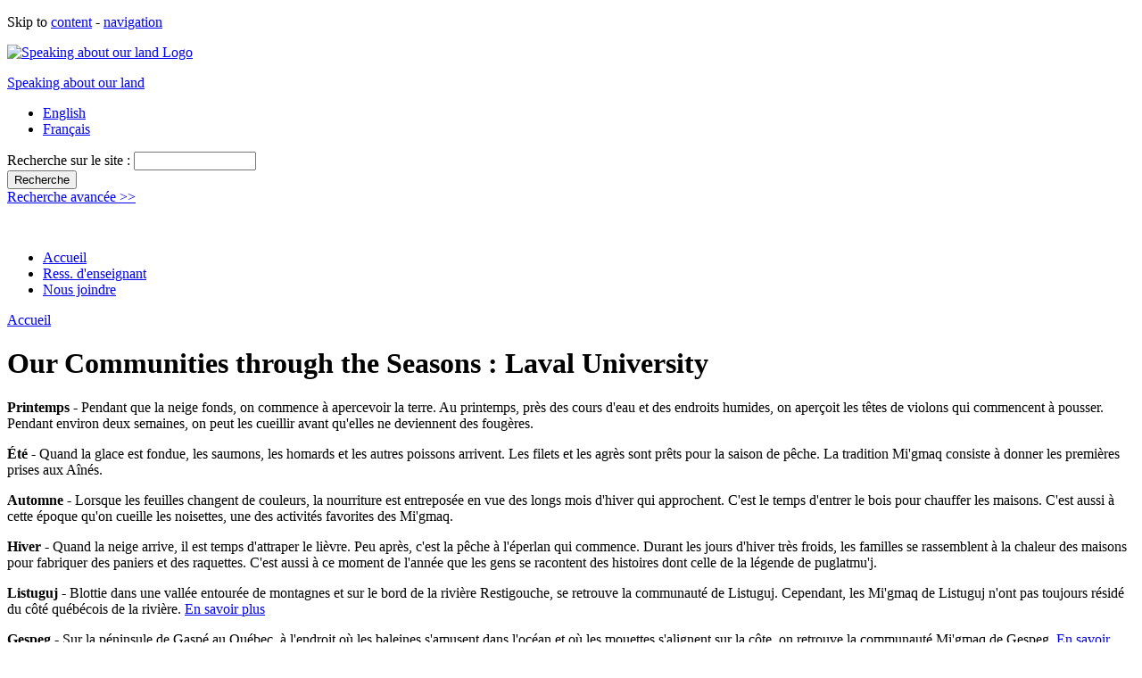

--- FILE ---
content_type: text/html; charset=utf-8
request_url: http://www.aboutourland.ca/fr/seasonscommunities/results/field_image_author%3A%22Laval%20University%22
body_size: 6694
content:
<!DOCTYPE html PUBLIC "-//W3C//DTD XHTML 1.0 Strict//EN"
  "http://www.w3.org/TR/xhtml1/DTD/xhtml1-strict.dtd">
<html xmlns="http://www.w3.org/1999/xhtml" xml:lang="fr" lang="fr" dir="ltr">
<head>
	<title>Our Communities through the Seasons : Laval University | Speaking about our land</title>
	<meta name="revisit-after" content="1 day" />
<meta http-equiv="Content-Type" content="text/html; charset=utf-8" />
<!--[if lt IE 7]>
            <script type="text/javascript">document.execCommand("BackgroundImageCache", false, true);
              var BlankImgPath = "/sites/all/modules/pngbehave";
 	    </script>
        <style type="text/css">#block-block-2,.section-intro #header p.site-name a,.season_change a,#nice-menu-1 li a,.front #header,.credit-logo a,#block-block-1,#block-block-5,#block-block-4,#block-block-6,#block-search-0, #nice-menu-2 li a, #block-block-3 { behavior: url(/sites/all/modules/pngbehave/iepngfix.htc)} </style>
        <script type="text/javascript" src="/sites/all/modules/pngbehave/iepngfix_tilebg.js"></script>
    <![endif]-->
<link rel="shortcut icon" href="/sites/default/files/heritage_favicon_0.ico" type="image/x-icon" />
	<link type="text/css" rel="stylesheet" media="all" href="/modules/node/node.css?K" />
<link type="text/css" rel="stylesheet" media="all" href="/modules/system/system.css?K" />
<link type="text/css" rel="stylesheet" media="all" href="/modules/system/system-menus.css?K" />
<link type="text/css" rel="stylesheet" media="all" href="/modules/user/user.css?K" />
<link type="text/css" rel="stylesheet" media="all" href="/sites/all/modules/cck/theme/content-module.css?K" />
<link type="text/css" rel="stylesheet" media="all" href="/sites/all/modules/date/date.css?K" />
<link type="text/css" rel="stylesheet" media="all" href="/sites/all/modules/fckeditor/fckeditor.css?K" />
<link type="text/css" rel="stylesheet" media="all" href="/sites/all/modules/filefield/filefield.css?K" />
<link type="text/css" rel="stylesheet" media="all" href="/sites/all/modules/lightbox2/css/lightbox.css?K" />
<link type="text/css" rel="stylesheet" media="all" href="/sites/all/modules/nice_menus/nice_menus.css?K" />
<link type="text/css" rel="stylesheet" media="all" href="/sites/all/themes/heritage/nice-menus.css?K" />
<link type="text/css" rel="stylesheet" media="all" href="/sites/all/modules/cck/modules/fieldgroup/fieldgroup.css?K" />
<link type="text/css" rel="stylesheet" media="all" href="/sites/all/modules/faceted_search/faceted_search_ui.css?K" />
<link type="text/css" rel="stylesheet" media="all" href="/sites/all/themes/northStudio/defaults.css?K" />
<link type="text/css" rel="stylesheet" media="all" href="/sites/all/themes/northStudio/typography.css?K" />
<link type="text/css" rel="stylesheet" media="all" href="/sites/all/themes/heritage/layouts/layout4.css?K" />
<link type="text/css" rel="stylesheet" media="screen, projection" href="/sites/all/themes/heritage/screen.css?K" />
<link type="text/css" rel="stylesheet" media="print" href="/sites/all/themes/heritage/print.css?K" />
<link type="text/css" rel="stylesheet" media="screen" href="/sites/all/themes/heritage/screen.css?K" />
<!--[if IE 6]>
<link type="text/css" rel="stylesheet" media="all" href="/sites/all/themes/heritage/ie/fix-ie6.css?K" />
<![endif]-->
<!--[if IE 7]>
<link type="text/css" rel="stylesheet" media="all" href="/sites/all/themes/heritage/ie/fix-ie7.css?K" />
<![endif]-->
	<script type="text/javascript" src="/misc/jquery.js?K"></script>
<script type="text/javascript" src="/misc/drupal.js?K"></script>
<script type="text/javascript" src="/sites/default/files/languages/fr_8ff582136c4e7d4f62f1eb9a091206ee.js?K"></script>
<script type="text/javascript" src="/sites/all/modules/lightbox2/js/lightbox_video.js?K"></script>
<script type="text/javascript" src="/sites/all/modules/lightbox2/js/lightbox.js?K"></script>
<script type="text/javascript" src="/sites/all/modules/nice_menus/nice_menus.js?K"></script>
<script type="text/javascript">
<!--//--><![CDATA[//><!--
jQuery.extend(Drupal.settings, { "basePath": "/", "googleanalytics": { "trackOutgoing": 1, "trackMailto": 1, "trackDownload": 1, "trackDownloadExtensions": "7z|aac|avi|csv|doc|exe|flv|gif|gz|jpe?g|js|mp(3|4|e?g)|mov|pdf|phps|png|ppt|rar|sit|tar|torrent|txt|wma|wmv|xls|xml|zip" }, "lightbox2": { "rtl": "0", "file_path": "/(\\w\\w/)sites/default/files", "default_image": "/sites/all/modules/lightbox2/images/brokenimage.jpg", "border_size": "10", "font_color": "000", "box_color": "fff", "top_position": "", "overlay_opacity": "0.4", "overlay_color": "000", "disable_close_click": 1, "resize_sequence": "0", "resize_speed": 400, "fade_in_speed": 400, "slide_down_speed": 600, "use_alt_layout": 0, "disable_resize": 0, "disable_zoom": 0, "force_show_nav": 0, "loop_items": 0, "node_link_text": "View Image Details", "node_link_target": 0, "image_count": "Image !current of !total", "video_count": "Video !current of !total", "page_count": "Page !current of !total", "lite_press_x_close": "press \x3ca href=\"#\" onclick=\"hideLightbox(); return FALSE;\"\x3e\x3ckbd\x3ex\x3c/kbd\x3e\x3c/a\x3e to close", "download_link_text": "", "enable_login": false, "enable_contact": false, "keys_close": "c x 27", "keys_previous": "p 37", "keys_next": "n 39", "keys_zoom": "z", "keys_play_pause": "32", "display_image_size": "", "image_node_sizes": "()", "trigger_lightbox_classes": "", "trigger_lightbox_group_classes": "", "trigger_slideshow_classes": "", "trigger_lightframe_classes": "", "trigger_lightframe_group_classes": "", "custom_class_handler": 0, "custom_trigger_classes": "", "disable_for_gallery_lists": true, "disable_for_acidfree_gallery_lists": true, "enable_acidfree_videos": true, "slideshow_interval": 5000, "slideshow_automatic_start": true, "slideshow_automatic_exit": true, "show_play_pause": true, "pause_on_next_click": false, "pause_on_previous_click": true, "loop_slides": false, "iframe_width": "600", "iframe_height": "400", "iframe_border": 1, "enable_video": 1, "flvPlayer": "/sites/all/modules/swftools/shared/flash_media_player/player.swf", "flvFlashvars": "" } });
//--><!]]>
</script>
  
</head>

<body id="lang-fr" class="not-front not-logged-in page-seasonscommunities menu-item- no-tertiary no-preface section-seasonscommunities sub-section-results">
<p class="skip-to-links">Skip to <a href="#content-area">content</a> - <a href="#navigation">navigation</a></p>
  <div id="wide-page">
	<div id="page">
		<div id="container">
	
			<div id="header" class="region">
															<a href="/">
							<img title="Speaking about our land Home" alt="Speaking about our land Logo" class="site-logo" src="/sites/all/themes/heritage/images/logo.png" />
						</a> 
										<p class="site-name"><a title="Speaking about our land Home" href="/">Speaking about our land</a></p>												<div id="block-locale-0" class="type block block-locale odd region-count-1">

  <div class="content">
    <ul><li class="en first"><a href="/seasonscommunities/results/field_image_author%3A%22Laval%20University%22" class="language-link">English</a></li>
<li class="fr last active"><a href="/fr/seasonscommunities/results/field_image_author%3A%22Laval%20University%22" class="language-link active">Français</a></li>
</ul>  </div><!-- CLASS content -->
</div><!-- ID block-locale-0 CLASS type block block-locale odd region-count-1 -->
<div id="block-search-0" class="type block block-search even region-count-2">

  <div class="content">
    <form action="/fr/seasonscommunities/results/field_image_author%3A%22Laval%20University%22"  accept-charset="UTF-8" method="post" id="search-block-form">
<div><div class="container-inline">
  <div class="form-item" id="edit-search-block-form-1-wrapper">
 <label for="edit-search-block-form-1">Recherche sur le site : </label>
 <input type="text" maxlength="128" name="search_block_form" id="edit-search-block-form-1" size="15" value="" title="Entrez les termes que vous voulez rechercher." class="form-text" />
</div>
<input type="submit" name="op" id="edit-submit" value="Recherche"  class="form-submit" />
<input type="hidden" name="form_build_id" id="form-279d3c00032cd21ce84c4af81025d067" value="form-279d3c00032cd21ce84c4af81025d067"  />
<input type="hidden" name="form_id" id="edit-search-block-form" value="search_block_form"  />
  <div class="advanced-search-link">
<a href="/search/node/" alt="Advanced search" >Recherche avancée &gt;&gt; </a>
</div>
</div>

</div></form>
  </div><!-- CLASS content -->
</div><!-- ID block-search-0 CLASS type block block-search even region-count-2 -->
<div id="block-block-3" class="type block block-block odd region-count-3">

  <div class="content">
    <p>&nbsp;</p>
  </div><!-- CLASS content -->
</div><!-- ID block-block-3 CLASS type block block-block odd region-count-3 -->
<div id="block-menu-menu-top" class="type block block-menu even region-count-4">

  <div class="content">
    <ul class="menu"><li class="leaf first"><a href="/fr/node" title="">Accueil</a></li>
<li class="leaf"><a href="/fr/teacher-resources" title="">Ress. d&#039;enseignant</a></li>
<li class="leaf last"><a href="/fr/contact" title="">Nous joindre</a></li>
</ul>  </div><!-- CLASS content -->
</div><!-- ID block-menu-menu-top CLASS type block block-menu even region-count-4 -->
			</div><!-- ID header -->
			
			<div class="breadcrumb"><a href="/fr">Accueil</a></div>			
			<div id="content">

							
				<div id="wrapper">
					<div id="primary">
			      <div class="inside type">
			
			      			
						<a id="content-area"></a>
			      			      <h1 class="page-title post-title">Our Communities through the Seasons : Laval University</h1>			      			      			      			      			
			      			      	<div id="content-post-title" class="region">
				      	<div id="block-block-10" class="type block block-block odd region-count-1">

  <div class="content">
    
        <div id="spring" class="season">
       <p><strong>Printemps</strong> - Pendant que la neige fonds, on commence &agrave; apercevoir la terre. Au printemps, pr&egrave;s des cours d'eau et des endroits humides, on aper&ccedil;oit les t&ecirc;tes de violons qui commencent &agrave; pousser. Pendant environ deux semaines, on peut les cueillir avant qu'elles ne deviennent des foug&egrave;res.</p> 
    </div>
    <div id="summer" class="season">
       <p><strong>&Eacute;t&eacute;</strong> - Quand la glace est fondue, les saumons, les homards et les autres poissons arrivent. Les filets et les agr&egrave;s sont pr&ecirc;ts pour la saison de p&ecirc;che. La tradition Mi'gmaq consiste &agrave; donner les premi&egrave;res prises aux A&icirc;n&eacute;s.</p> 
    </div>
    <div id="fall" class="season">
       <p><strong>Automne</strong> - Lorsque les feuilles changent de couleurs, la nourriture est entrepos&eacute;e en vue des longs mois d'hiver qui approchent. C'est le temps d'entrer le bois pour chauffer les maisons. C'est aussi &agrave; cette &eacute;poque qu'on cueille les noisettes, une des activit&eacute;s favorites des Mi'gmaq.  </p> 
    </div>
    <div id="winter" class="season">
       <p><strong>Hiver</strong> - Quand la neige arrive, il est temps d'attraper le li&egrave;vre. Peu apr&egrave;s, c'est la p&ecirc;che &agrave; l'&eacute;perlan qui commence. Durant les jours d'hiver tr&egrave;s froids, les familles se rassemblent &agrave; la chaleur des maisons pour fabriquer des paniers et des raquettes. C'est aussi &agrave; ce moment de l'ann&eacute;e que les gens se racontent des histoires dont celle de la l&eacute;gende de puglatmu'j.  </p> 
    </div>
    
        <div id="listuguj" class="community">
       <p><strong>Listuguj</strong> - Blottie dans une vall&eacute;e entour&eacute;e de montagnes et sur le bord de la rivi&egrave;re Restigouche, se retrouve la communaut&eacute; de Listuguj. Cependant, les Mi'gmaq de Listuguj n'ont pas toujours r&eacute;sid&eacute; du c&ocirc;t&eacute; qu&eacute;b&eacute;cois de la rivi&egrave;re.
          <a href="/fr/node/804/lightbox2" rel="lightframe">En savoir plus</a>  </p>
    </div>
    <div id="gespeg" class="community">
       <p><strong>Gespeg</strong> - Sur la p&eacute;ninsule de Gasp&eacute; au Qu&eacute;bec, &agrave; l'endroit o&ugrave; les baleines s'amusent dans l'oc&eacute;an et o&ugrave; les mouettes s'alignent sur la c&ocirc;te, on retrouve la communaut&eacute; Mi'gmaq de Gespeg. 
          <a href="/fr/node/803/lightbox2" rel="lightframe">En savoir plus</a>  </p>
    </div> 
    <div id="gesgapegiag" class="community">
       <p><strong>Gesgapegiag</strong> - C'est entre les communaut&eacute;s de Listuguj et de Gespeg, &agrave; un endroit o&ugrave; des saumons plus gros que votre t&ecirc;te nagent dans la Cascap&eacute;dia, qu'on retrouve la communaut&eacute; Mi'gmaq de Gesgapegiag. 
          <a href="/fr/node/802/lightbox2" rel="lightframe">En savoir plus</a>  </p>
    </div>  
    
  </div><!-- CLASS content -->
</div><!-- ID block-block-10 CLASS type block block-block odd region-count-1 -->
				      </div><!-- ID content_post_title -->
				    			
			      <div class="faceted-search-page faceted-search-stage-results faceted-search-env-seasons_communities"><div class="faceted-search-numbering">1 résultat</div><div class="box">

  <h2>Résultats</h2>

  <div class="content"><div class="view view-faceted-search view-id-faceted_search view-display-id-default view-dom-id-1">
    
  
  
      <div class="view-content">
      <table class="views-view-grid">
  <tbody>
                <tr class="row-1 row-first">
                  <td class="col-1">
            <div id="node-1043" class="user-3 node-teaser odd count-1 node node-type-video ">

  <h2 class="node-title"><a href="/fr/video/summer/gesgapegiag/salmon-fishing" title="Pêche au Saumon">Pêche au Saumon</a></h2>

  <div class="meta">

	  	
	  	    <div class="terms terms-inline"><ul class="links inline"><li class="taxonomy_term_233 first"><a href="/fr/category/seasons/summer" rel="tag" title="">Été</a></li>
<li class="taxonomy_term_192"><a href="/fr/category/keywords/filet" rel="tag" title="">filet</a></li>
<li class="taxonomy_term_484"><a href="/fr/category/keywords/gesgapegiag-0" rel="tag" title="">Gesgapegiag</a></li>
<li class="taxonomy_term_485"><a href="/fr/category/keywords/maria-0" rel="tag" title="">Maria</a></li>
<li class="taxonomy_term_397"><a href="/fr/category/keywords/micmac" rel="tag" title="">micmac</a></li>
<li class="taxonomy_term_421"><a href="/fr/category/keywords/mi%E2%80%99gmaq-0" rel="tag" title="">Mi’gmaq</a></li>
<li class="taxonomy_term_422"><a href="/fr/category/keywords/mi%E2%80%99kmaq-0" rel="tag" title="">Mi’kmaq</a></li>
<li class="taxonomy_term_157"><a href="/fr/category/keywords/p%C3%AAche" rel="tag" title="">pêche</a></li>
<li class="taxonomy_term_187 last"><a href="/fr/category/keywords/saumon" rel="tag" title="">saumon</a></li>
</ul></div><!-- CLASS terms -->
	  
  </div><!-- CLASS meta -->

  <div class="content">
  
    
    	<div class="field field-type-filefield field-field-video-image">
    <div class="field-items">
            <div class="field-item odd">
                    <a href="/fr/video/summer/gesgapegiag/salmon-fishing" class="imagecache imagecache-video_teaser imagecache-linked imagecache-video_teaser_linked"><img src="http://www.aboutourland.ca/sites/default/files/imagecache/video_teaser/imagefield_default_images/logo.png" alt="" title=""  width="150" height="120" /></a>        </div>
        </div>
</div>

        
  </div><!-- CLASS Content -->

    
</div><!-- ID node-1043 CLASS user-3 node-teaser odd count-1 node node-type-video -->          </td>
              </tr>
      </tbody>
</table>
    </div>
  
  
  
  
  
  
</div> </div>
</div>
</div>
						
			      			      </div><!-- CLASS primary type -->
					</div><!-- ID primary -->
				</div><!-- ID wrapper -->
				
									<div id="secondary">
										    				    	<div class="middle" class="region">
				      	<div id="block-faceted_search_ui-2_current" class="type block block-faceted_search_ui odd region-count-1">
  <h2 class="block-title">Recherche courante</h2>

  <div class="content">
    <div class="faceted-search-facet faceted-search-env-seasons_communities faceted-search-facet--field_image_author--1 faceted-search-facet-active faceted-search-current"><a href="/fr/seasonscommunities/results" title="Retirer ce terme">[&times;]</a> <h3>Author</h3>: laval university</div>
  </div><!-- CLASS content -->
</div><!-- ID block-faceted_search_ui-2_current CLASS type block block-faceted_search_ui odd region-count-1 -->
<div id="block-faceted_search_ui-2_guided" class="type block block-faceted_search_ui even region-count-2">
  <h2 class="block-title">Recherche guidée</h2>

  <div class="content">
    <p>Cliquez sur un terme pour affiner votre recherche courante.</p><div class="faceted-search-facet faceted-search-env-seasons_communities faceted-search-facet--taxonomy--8 faceted-search-facet-inactive faceted-search-guided"><h3>Saisons</h3><div class="item-list"><ul><li class="first last"><span class="faceted-search-category"><a href="/fr/seasonscommunities/results/taxonomy%3A233%20field_image_author%3A%22laval%20university%22">Été</a><span class="faceted-search-count">&nbsp;(1)</span></span></li>
</ul></div></div>
<div class="faceted-search-facet faceted-search-env-seasons_communities faceted-search-facet--field_image_communities--1 faceted-search-facet-inactive faceted-search-guided"><h3>Communities</h3><div class="item-list"><ul><li class="first last"><span class="faceted-search-category"><a href="/fr/seasonscommunities/results/field_image_communities%3A%22gesgapegiag%22%20field_image_author%3A%22laval%20university%22">Gesgapegiag</a><span class="faceted-search-count">&nbsp;(1)</span></span></li>
</ul></div></div>
<div class="faceted-search-facet faceted-search-env-seasons_communities faceted-search-facet--content_type--1 faceted-search-facet-inactive faceted-search-guided"><h3>Type de contenu</h3><div class="item-list"><ul><li class="first last"><span class="faceted-search-category"><a href="/fr/seasonscommunities/results/content_type%3Avideo%20field_image_author%3A%22laval%20university%22">Video</a><span class="faceted-search-count">&nbsp;(1)</span></span></li>
</ul></div></div>
<div class="faceted-search-facet faceted-search-env-seasons_communities faceted-search-facet--taxonomy--5 faceted-search-facet-inactive faceted-search-guided"><h3>Keywords</h3><div class="item-list"><ul><li class="first"><span class="faceted-search-category"><a href="/fr/seasonscommunities/results/taxonomy%3A192%20field_image_author%3A%22laval%20university%22">filet</a><span class="faceted-search-count">&nbsp;(1)</span></span></li>
<li><span class="faceted-search-category"><a href="/fr/seasonscommunities/results/taxonomy%3A484%20field_image_author%3A%22laval%20university%22">Gesgapegiag</a><span class="faceted-search-count">&nbsp;(1)</span></span></li>
<li><span class="faceted-search-category"><a href="/fr/seasonscommunities/results/taxonomy%3A485%20field_image_author%3A%22laval%20university%22">Maria</a><span class="faceted-search-count">&nbsp;(1)</span></span></li>
<li><span class="faceted-search-category"><a href="/fr/seasonscommunities/results/taxonomy%3A397%20field_image_author%3A%22laval%20university%22">micmac</a><span class="faceted-search-count">&nbsp;(1)</span></span></li>
<li><span class="faceted-search-category"><a href="/fr/seasonscommunities/results/taxonomy%3A421%20field_image_author%3A%22laval%20university%22">Mi’gmaq</a><span class="faceted-search-count">&nbsp;(1)</span></span></li>
<li><span class="faceted-search-category"><a href="/fr/seasonscommunities/results/taxonomy%3A422%20field_image_author%3A%22laval%20university%22">Mi’kmaq</a><span class="faceted-search-count">&nbsp;(1)</span></span></li>
<li><span class="faceted-search-category"><a href="/fr/seasonscommunities/results/taxonomy%3A157%20field_image_author%3A%22laval%20university%22">pêche</a><span class="faceted-search-count">&nbsp;(1)</span></span></li>
<li class="last"><span class="faceted-search-category"><a href="/fr/seasonscommunities/results/taxonomy%3A187%20field_image_author%3A%22laval%20university%22">saumon</a><span class="faceted-search-count">&nbsp;(1)</span></span></li>
</ul></div></div>
<div class="faceted-search-facet faceted-search-env-seasons_communities faceted-search-facet--field_image_author--1 faceted-search-facet-active faceted-search-guided"><h3>Author</h3>: <a href="/fr/seasonscommunities/results">tout</a> &raquo; laval university</div>
  </div><!-- CLASS content -->
</div><!-- ID block-faceted_search_ui-2_guided CLASS type block block-faceted_search_ui even region-count-2 -->
				      </div><!-- CLASS middle -->
				    				    					</div><!-- ID secondary -->
							
						
				
      </div><!-- ID content -->

		</div> <!-- ID container -->
	
		<div id="footer" class="region">
			<div class="inside">

									<div id="primary-nav" class="navigation">
						<a id="navigation"></a>
          	<ul class="links primary-links"><li class="menu-1099 first"><a href="/fr" title="">Nos communautés à travers les saisons</a></li>
<li class="menu-1098"><a href="/fr/search-resources" title="">Ressources</a></li>
<li class="menu-1414 last"><a href="/fr/propos-du-projet-0">About the Project</a></li>
</ul>          </div><!-- ID primary-nav CLASS navigation -->
        
                	<div id="secondary-nav" class="navigation">
          	<ul class="links secondary-links"><li class="menu-817 first"><a href="/fr/node">Accueil</a></li>
<li class="menu-820"><a href="/fr/inventaire">Inventaire</a></li>
<li class="menu-659"><a href="/fr/partners">Partenaires</a></li>
<li class="menu-1636"><a href="/fr/comment-contribuer">Comment contribuer</a></li>
<li class="menu-819 last"><a href="/fr/contact" title="">Nous joindre</a></li>
</ul>          </div><!-- ID secondary-nav CLASS navigation -->
        
				<div id="block-nice_menus-1" class="type block block-nice_menus odd region-count-1">

  <div class="content">
    <ul class="nice-menu nice-menu-down" id="nice-menu-1"><li id="menu-1099" class="menuparent menu-path-front"><a href="/fr" title="">Nos communautés à travers les saisons</a><ul><li id="menu-1597" class="menuparent menu-path-node-863"><a href="/fr/automne" title="">Automne</a><ul><li id="menu-1625" class="menu-path-node-881"><a href="/fr/automne/gesgapegiag" title="">Gesgapegiag</a></li>
<li id="menu-1623" class="menu-path-node-879"><a href="/fr/automne/listuguj" title="">Listuguj</a></li>
<li id="menu-1624" class="menu-path-node-882"><a href="/fr/automne/gespeg" title="">Gespeg</a></li>
</ul>
</li>
<li id="menu-1592" class="menuparent menu-path-node-859"><a href="/fr/printemps" title="">Printemps</a><ul><li id="menu-1604" class="menu-path-node-869"><a href="/fr/printemps/gesgapegiag" title="">Gesgapegiag</a></li>
<li id="menu-1605" class="menu-path-node-871"><a href="/fr/printemps/gespeg" title="">Gespeg</a></li>
<li id="menu-1606" class="menu-path-node-867"><a href="/fr/printemps/listuguj" title="">Listuguj</a></li>
</ul>
</li>
<li id="menu-1593" class="menuparent menu-path-node-861"><a href="/fr/ete" title="">Été</a><ul><li id="menu-1609" class="menu-path-node-875"><a href="/fr/ete/gesgapegiag" title="">Gesgapegiag</a></li>
<li id="menu-1607" class="menu-path-node-877"><a href="/fr/ete/gespeg" title="">Gespeg</a></li>
<li id="menu-1608" class="menu-path-node-873"><a href="/fr/ete/listuguj" title="">Listuguj</a></li>
</ul>
</li>
<li id="menu-1595" class="menuparent menu-path-node-865"><a href="/fr/hiver" title="">Hiver</a><ul><li id="menu-1615" class="menu-path-node-886"><a href="/fr/hiver/gesgapegiag" title="">Gesgapegiag</a></li>
<li id="menu-1614" class="menu-path-node-889"><a href="/fr/hiver/gespeg" title="">Gespeg</a></li>
<li id="menu-1613" class="menu-path-node-885"><a href="/fr/hiver/listuguj" title="">Listuguj</a></li>
</ul>
</li>
</ul>
</li>
<li id="menu-1098" class="menuparent menu-path-search-resources"><a href="/fr/search-resources" title="">Ressources</a><ul><li id="menu-1666" class="menu-path-aboutourland.com-search-resources-results-taxonomy%3A248"><a href="/fr/search-resources/results/taxonomy%253A248" title="">Artefacts</a></li>
<li id="menu-1176" class="menu-path-aboutourland.com-search-resources-results-taxonomy%3A221"><a href="/fr/search-resources/results/taxonomy%253A221" title="">Cartes</a></li>
<li id="menu-1553" class="menu-path-aboutourland.com-search-resources-results-taxonomy%3A260"><a href="/fr/search-resources/results/taxonomy%253A260" title="">Chansons Traditionnelles</a></li>
<li id="menu-1435" class="menu-path-aboutourland.com-search-resources-results-taxonomy%3A249"><a href="/fr/search-resources/results/taxonomy%253A249" title="">Cycles de vie</a></li>
<li id="menu-1178" class="menu-path-aboutourland.com-search-resources-results-taxonomy%3A220"><a href="/fr/search-resources/results/taxonomy%253A220" title="">Histoires Mi&#039;gmaq</a></li>
<li id="menu-1177" class="menu-path-aboutourland.com-search-resources-results-taxonomy%3A219"><a href="/fr/search-resources/results/taxonomy%253A219" title="">Illustrations</a></li>
<li id="menu-1179" class="menu-path-aboutourland.com-search-resources-results-taxonomy%3A222"><a href="/fr/search-resources/results/taxonomy%253A222" title="">Rapports</a></li>
<li id="menu-1180" class="menu-path-aboutourland.com-search-resources-results-taxonomy%3A218"><a href="/fr/search-resources/results/taxonomy%253A218" title="">Traités</a></li>
</ul>
</li>
<li id="menu-1414" class="menuparent menu-path-node-665"><a href="/fr/propos-du-projet-0">About the Project</a><ul><li id="menu-1551" class="menu-path-partners"><a href="/fr/partners" title="">Partenaires</a></li>
<li id="menu-1678" class="menu-path-node-828"><a href="/fr/comment-contribuer" title="">Comment contribuer</a></li>
<li id="menu-1552" class="menu-path-links"><a href="/fr/links" title="">Liens</a></li>
</ul>
</li>
</ul>
  </div><!-- CLASS content -->
</div><!-- ID block-nice_menus-1 CLASS type block block-nice_menus odd region-count-1 -->
<div id="block-block-2" class="type block block-block even region-count-2">

  <div class="content">
    <p>&nbsp;</p>
  </div><!-- CLASS content -->
</div><!-- ID block-block-2 CLASS type block block-block even region-count-2 -->
				<p class="footer-message"></p>
		    <p class="credit-copyright"><span class="copyright">Copyright &copy; 2009&ndash;2026 Speaking about our land. All rights reserved.</span> <span class="credit-logo"><a title="Heritage Canada" href="http://www.pch.gc.ca/index-eng.cfm" style="background: url(/sites/all/themes/heritage/images/heritage_footer.jpg) no-repeat">Heritage Canada</a></span></p>

			</div><!-- CLASS inside -->
		</div><!-- ID footer -->
		
		  
  </div><!-- ID page -->
	</div><!-- ID wide_page -->

	<script type="text/javascript" src="/sites/all/modules/google_analytics/googleanalytics.js?K"></script>
<script type="text/javascript" src="/sites/all/modules/swftools/onepixelout/onepixelout.js?K"></script>
<script type="text/javascript">
<!--//--><![CDATA[//><!--
var gaJsHost = (("https:" == document.location.protocol) ? "https://ssl." : "http://www.");document.write(unescape("%3Cscript src='" + gaJsHost + "google-analytics.com/ga.js' type='text/javascript'%3E%3C/script%3E"));
//--><!]]>
</script>
<script type="text/javascript">
<!--//--><![CDATA[//><!--
var pageTracker = _gat._getTracker("UA-9565245-1");pageTracker._trackPageview();
//--><!]]>
</script>
	
</body>
</html>
